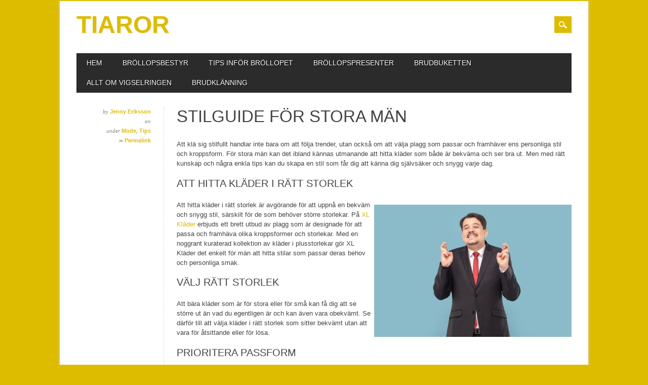

--- FILE ---
content_type: text/html; charset=utf-8
request_url: https://tiaror.se/stilguide-for-stora-man/
body_size: 5044
content:
<!DOCTYPE html>
<html lang="sv-SE" class="no-js">
<head>
<meta charset="UTF-8" />
<meta name="viewport" content="width=device-width, initial-scale=1" />
<link rel="profile" href="https://gmpg.org/xfn/11" />
<link rel="pingback" href="https://tiaror.se/xmlrpc.php" />


<title>Stilguide för stora män &#8211; Tiaror</title>
<link rel='dns-prefetch' href='https://tiaror.se' />
<link rel="alternate" type="application/rss+xml" title="Tiaror &raquo; flöde" href="https://tiaror.se/feed/" />
<link rel='stylesheet' id='formidable-css'  href='https://tiaror.se/wp-content/plugins/formidable/css/formidableforms6788.css?ver=1241431' type='text/css' media='all' />
<link rel='stylesheet' id='contact-form-7-css'  href='https://tiaror.se/wp-content/plugins/contact-form-7/includes/css/styles.css?ver=5.1.9' type='text/css' media='all' />
<link rel='stylesheet' id='wp-polls-css'  href='https://tiaror.se/wp-content/plugins/wp-polls/polls-css.css?ver=2.75.6' type='text/css' media='all' />
<style id='wp-polls-inline-css' type='text/css'>
.wp-polls .pollbar {
	margin: 1px;
	font-size: -2px;
	line-height: px;
	height: px;
	background-image: url('https://tiaror.se/wp-content/plugins/wp-polls/images/pollbg.gif');
	border: 1px solid #;
}

</style>
<link rel='stylesheet' id='magazino_style-css'  href='https://tiaror.se/wp-content/themes/magazino/style.css?ver=4.8.3' type='text/css' media='all' />
<link rel='stylesheet' id='latest-posts-style-css'  href='https://tiaror.se/wp-content/plugins/latest-posts/assets/css/style.css?ver=4.8.3' type='text/css' media='all' />
<script type='text/javascript' src='https://tiaror.se/wp-includes/js/jquery/jquery.js?ver=1.12.4'></script>
<script type='text/javascript' src='https://tiaror.se/wp-includes/js/jquery/jquery-migrate.min.js?ver=1.4.1'></script>
<script type='text/javascript' src='https://tiaror.se/wp-content/themes/magazino/library/js/modernizr-2.6.2.min.js?ver=2.6.2'></script>
<script type='text/javascript' src='https://tiaror.se/wp-content/themes/magazino/library/js/jquery.cycle2.min.js?ver=20130202'></script>
<script type='text/javascript' src='https://tiaror.se/wp-content/themes/magazino/library/js/jquery.cycle2.tile.min.js?ver=20121120'></script>
<script type='text/javascript' src='https://tiaror.se/wp-content/themes/magazino/library/js/jquery.cycle2.scrollVert.min.js?ver=20121120'></script>
<script type='text/javascript' src='https://tiaror.se/wp-content/themes/magazino/library/js/scripts.js?ver=1.0.0'></script>
<link rel='https://api.w.org/' href='https://tiaror.se/wp-json/' />
<link rel="EditURI" type="application/rsd+xml" title="RSD" href="https://tiaror.se/xmlrpc.php?rsd" />
<link rel="wlwmanifest" type="application/wlwmanifest+xml" href="https://tiaror.se/wp-includes/wlwmanifest.xml" /> 
<link rel='prev' title='Skapa drömlika bröllopsfrisyrer med Clip &#038; Go-löshår' href='https://tiaror.se/skapa-dromlika-brollopsfrisyrer-med-clip-go-loshar/' />
<link rel='next' title='Så väljer du rätt stråhatt för varje tillfälle' href='https://tiaror.se/sa-valjer-du-ratt-strahatt-for-varje-tillfalle/' />
<meta name="generator" content="WordPress 4.8.3" />
<link rel="canonical" href="https://tiaror.se/stilguide-for-stora-man/" />
<link rel='shortlink' href='https://tiaror.se/?p=284' />
<link rel="alternate" type="application/json+oembed" href="https://tiaror.se/wp-json/oembed/1.0/embed?url=https%3A%2F%2Ftiaror.se%2Fstilguide-for-stora-man%2F" />
<link rel="alternate" type="text/xml+oembed" href="https://tiaror.se/wp-json/oembed/1.0/embed?url=https%3A%2F%2Ftiaror.se%2Fstilguide-for-stora-man%2F&#038;format=xml" />
		<style>
			a, a:visited,
			#site-title a,
			nav[role=navigation] .menu ul li a:hover,
			nav[role=navigation] .menu ul li.current-menu-item a, 
			.nav ul li.current_page_item a, 
			nav[role=navigation] .menu ul li.current_page_item a,
			#sidebar .widget-title,
			.slides .slide-title,
			.commentlist .vcard cite.fn a,
			.commentlist .comment-meta a:hover,
			.post_content ul li:before,
			.post_content ol li:before,
			.colortxt,
			.commentlist .bypostauthor > article > footer > .vcard cite.fn,
			.cycle-pager span.cycle-pager-active { 
				color: #ddbc00;
			}
			
			#container,
			#sidebar {
				border-top: 2px solid #ddbc00;
			}
			
			#search-box-wrap,
			#social-media a,
			#search-icon,
			.go-button a,
			.go-button a:visited,
			.grnbar,
			.pagination a:hover,
			.pagination .current,
			#respond #submit {
				background-color: #ddbc00;
			}
			
			.post_content pre { 
				border-left-color: #ddbc00;
			}
		</style>
	<!-- All in one Favicon 4.7 --><style type="text/css" id="custom-background-css">
body.custom-background { background-color: #ddbc00; }
</style>
<meta name="description" content=""><meta name="keywords" content=""><link rel="icon" href="https://tiaror.se/wp-content/uploads/sites/6788/2014/11/cropped-965131-bridal-shoes-32x32.jpg" sizes="32x32" />
<link rel="icon" href="https://tiaror.se/wp-content/uploads/sites/6788/2014/11/cropped-965131-bridal-shoes-192x192.jpg" sizes="192x192" />
<link rel="apple-touch-icon-precomposed" href="https://tiaror.se/wp-content/uploads/sites/6788/2014/11/cropped-965131-bridal-shoes-180x180.jpg" />
<meta name="msapplication-TileImage" content="https://tiaror.se/wp-content/uploads/sites/6788/2014/11/cropped-965131-bridal-shoes-270x270.jpg" />
</head>

<body class="post-template-default single single-post postid-284 single-format-standard custom-background single-author">

<div id="container">
	
    <div id="search-box-wrap">
        <div id="search-box">
           <div id="close-x">x</div>
           
    <form style="display:flex" method="get" action="https://google.com/search" target="_blank">
      <input class="gsf" type="text" name="q">
      <script>document.write("<input type=\"hidden\" name=\"sitesearch\" value=\""+window.location.host+"\">")</script>
      <input type="submit" value="&#x2315;">
    </form>
          </div>
    </div>

	<header id="branding" role="banner">
      <div id="inner-header" class="clearfix">
		<div id="site-heading">
                        <div id="site-title"><a href="https://tiaror.se/" title="Tiaror" rel="home">Tiaror</a></div>
            		</div>
        
        <div id="social-media" class="clearfix">
        
        	            
            			
                        
                        
                        
			            
                        
                        
                        
                        
                        
                        
                        
            <div id="search-icon"></div>
            
        </div>
        
      </div>

		<nav id="access" class="clearfix" role="navigation">
			<h1 class="assistive-text section-heading">Main menu</h1>
			<div class="skip-link screen-reader-text"><a href="#content" title="Skip to content">Skip to content</a></div>
			<div class="menu"><ul id="menu-meny" class="menu"><li id="menu-item-22" class="menu-item menu-item-type-custom menu-item-object-custom menu-item-home menu-item-22"><a href="https://tiaror.se/">Hem</a></li>
<li id="menu-item-21" class="menu-item menu-item-type-post_type menu-item-object-page menu-item-21"><a href="https://tiaror.se/brollopsbestyr/">Bröllopsbestyr</a></li>
<li id="menu-item-150" class="menu-item menu-item-type-post_type menu-item-object-post menu-item-150"><a href="https://tiaror.se/tips-infor-brollopet/">Tips inför bröllopet</a></li>
<li id="menu-item-151" class="menu-item menu-item-type-post_type menu-item-object-post menu-item-151"><a href="https://tiaror.se/brollopspresenter/">Bröllopspresenter</a></li>
<li id="menu-item-152" class="menu-item menu-item-type-post_type menu-item-object-post menu-item-152"><a href="https://tiaror.se/brudbuketten/">Brudbuketten</a></li>
<li id="menu-item-153" class="menu-item menu-item-type-post_type menu-item-object-post menu-item-153"><a href="https://tiaror.se/allt-om-vigselringen/">Allt om vigselringen</a></li>
<li id="menu-item-154" class="menu-item menu-item-type-post_type menu-item-object-post menu-item-154"><a href="https://tiaror.se/brudklanning-olika-vagar-att-hitta-ratt/">Brudklänning</a></li>
</ul></div>					</nav><!-- #access -->

	</header><!-- #branding -->

    <div id="content" class="clearfix">
        
        <div id="main" class="clearfix" role="main">

			
				<div class="single-meta">
	<div><span class="sep"> by </span> <span class="author vcard"><a class="url fn n" href="https://tiaror.se" title="View all posts by Jenny Eriksson" rel="author">Jenny Eriksson</a></span></div>
    
    <div><span class="sep">on </span><a href="https://tiaror.se/stilguide-for-stora-man/" title="" rel="bookmark"><time class="entry-date" datetime="2024-07-16T07:00:00+00:00"></time></a></div>
    
    <div>under <a href="https://tiaror.se/category/mode/" rel="tag">Mode</a>, <a href="https://tiaror.se/category/tips/" rel="tag">Tips</a>    </div>
    
    <div>    </div>
    
    <div>&#8734; <a href="https://tiaror.se/stilguide-for-stora-man/" title="Permalink to Stilguide för stora män" rel="bookmark">Permalink</a>    </div>
    
    <div>
    	    </div>
</div>

<article id="post-284" class="single-pad post-284 post type-post status-publish format-standard has-post-thumbnail hentry category-mode category-tips">
	<header class="entry-header">
		<h1 class="entry-title">Stilguide för stora män</h1>
        <div class="entry-meta mobile-meta">
			<span class="sep">Posted on </span><a href="https://tiaror.se/stilguide-for-stora-man/" title="" rel="bookmark"><time class="entry-date" datetime="2024-07-16T07:00:00+00:00"></time></a><span class="byline"> <span class="sep"> by </span> <span class="author vcard"><a class="url fn n" href="https://tiaror.se" title="View all posts by Jenny Eriksson" rel="author">Jenny Eriksson</a></span></span>		</div><!-- .entry-meta -->
	</header><!-- .entry-header -->

	<div class="entry-content post_content">
		<p>Att klä sig stilfullt handlar inte bara om att följa trender, utan också om att välja plagg som passar och framhäver ens personliga stil och kroppsform. För stora män kan det ibland kännas utmanande att hitta kläder som både är bekväma och ser bra ut. Men med rätt kunskap och några enkla tips kan du skapa en stil som får dig att känna dig självsäker och snygg varje dag.</p>
<h2>Att hitta kläder i rätt storlek</h2>
<p><img style="float: right;" src="https://tiaror.se/wp-content/uploads/2024/06/xl_suit_men-1.jpg" alt="" width="50%" />Att hitta kläder i rätt storlek är avgörande för att uppnå en bekväm och snygg stil, särskilt för de som behöver större storlekar. På <a href="https://xlklader.se/" target="_blank" rel="noopener">XL Kläder</a> erbjuds ett brett utbud av plagg som är designade för att passa och framhäva olika kroppsformer och storlekar. Med en noggrant kuraterad kollektion av kläder i plusstorlekar gör XL Kläder det enkelt för män att hitta stilar som passar deras behov och personliga smak.</p>
<h2>Välj rätt storlek</h2>
<p>Att bära kläder som är för stora eller för små kan få dig att se större ut än vad du egentligen är och kan även vara obekvämt. Se därför till att välja kläder i rätt storlek som sitter bekvämt utan att vara för åtsittande eller för lösa.</p>
<h2>Prioritera passform</h2>
<p>En bra passform är nyckeln till en snygg outfit. Investera i plagg som är skräddarsydda för din kroppsform eller besök en skräddare för att justera dina kläder efter behov. Byxor och skjortor som sitter rätt kommer att göra underverk för din siluett.</p>
<h2>Anpassa din stil</h2>
<p>Hitta en stil som passar din personlighet och livsstil. Om du föredrar en mer avslappnad look, satsa på välpassande jeans och T-shirts i neutrala färger. För en mer formell stil, välj kostymer och skjortor i klassiska mönster och material.</p>
<h2>Välj rätt material</h2>
<p>Materialval är viktigt för både komfort och utseende. Mjuka och följsamma tyger som bomull och ull är bra val för både vardags- och arbetskläder. Undvik tunga och styva material som kan kännas obekväma och få dig att se större ut än du är.</p>
<h2>Accessoarer gör skillnaden</h2>
<p>Komplettera din outfit med rätt accessoarer för att sätta pricken över i. En snygg klocka, ett par stilrena skor eller en väska i hög kvalitet kan lyfta din look och visa att du har koll på detaljerna.</p>
<p>Att klä sig snyggt och självsäkert handlar inte bara om att följa trender, utan också om att känna sig bekväm och självsäker i det man bär. Med dessa tips är du redo att skapa en stil som är både personlig och passande för din kroppsform och storlek.</p>
			</div><!-- .entry-content -->
    
    <footer class="entry-meta mobile-meta">
								<span class="cat-links">
				Posted in <a href="https://tiaror.se/category/mode/" rel="tag">Mode</a>, <a href="https://tiaror.se/category/tips/" rel="tag">Tips</a>			</span>
			<span class="sep"> | </span>
			
					
		
			</footer><!-- #entry-meta -->

		<nav id="nav-below">
		<h1 class="assistive-text section-heading">Post navigation</h1>

	
		<div class="nav-previous"><a href="https://tiaror.se/skapa-dromlika-brollopsfrisyrer-med-clip-go-loshar/" rel="prev"><span class="meta-nav">&larr; Previous</span></a></div>		<div class="nav-next"><a href="https://tiaror.se/sa-valjer-du-ratt-strahatt-for-varje-tillfalle/" rel="next"><span class="meta-nav">Next &rarr;</span></a></div>
	
	</nav><!-- #nav-below -->
	</article><!-- #post-284 -->


				
			
        </div> <!-- end #main -->

        		<div class="clearfix"></div>
		<div id="sidebar" class="widget-area clearfix" role="complementary">

					<aside id="recent-posts-2" class="widget widget_recent_entries">		<div class="widget-title">5 senaste inläggen</div>		<ul>
					<li>
				<a href="https://tiaror.se/praktiska-badbyxor-for-lekfulla-dagar-vid-poolen/">Praktiska badbyxor för lekfulla dagar vid poolen</a>
						</li>
					<li>
				<a href="https://tiaror.se/uppgradera-basgarderoben-med-ekologiska-dam-t-shirts/">Uppgradera basgarderoben med ekologiska dam t-shirts</a>
						</li>
					<li>
				<a href="https://tiaror.se/hur-du-hittar-den-perfekta-damparfymen-for-alla-tillfallen/">Hur du hittar den perfekta damparfymen för alla tillfällen</a>
						</li>
					<li>
				<a href="https://tiaror.se/fordelarna-med-att-anvanda-stodstrumpor-i-vardagen/">Fördelarna med att använda stödstrumpor i vardagen</a>
						</li>
					<li>
				<a href="https://tiaror.se/sa-valjer-du-ratt-strahatt-for-varje-tillfalle/">Så väljer du rätt stråhatt för varje tillfälle</a>
						</li>
				</ul>
		</aside>		<aside id="search-2" class="widget widget_search"><div class="widget-title">Sök</div>
    <form style="display:flex" method="get" action="https://google.com/search" target="_blank">
      <input class="gsf" type="text" name="q">
      <script>document.write("<input type=\"hidden\" name=\"sitesearch\" value=\""+window.location.host+"\">")</script>
      <input type="submit" value="&#x2315;">
    </form>
  </aside>		</div><!-- #sidebar .widget-area -->

    </div> <!-- end #content -->
        

	<footer id="colophon" role="contentinfo">
		<div id="site-generator">

			&copy; Tiaror                        
		</div>
	</footer><!-- #colophon -->
</div><!-- #container -->

<script type='text/javascript'>
/* <![CDATA[ */
var wpcf7 = {"apiSettings":{"root":"https:\/\/tiaror.se\/wp-json\/contact-form-7\/v1","namespace":"contact-form-7\/v1"},"cached":"1"};
/* ]]> */
</script>
<script type='text/javascript' src='https://tiaror.se/wp-content/plugins/contact-form-7/includes/js/scripts.js?ver=5.1.9'></script>
<script type='text/javascript'>
/* <![CDATA[ */
var pollsL10n = {"ajax_url":"https:\/\/tiaror.se\/wp-admin\/admin-ajax.php","text_wait":"Your last request is still being processed. Please wait a while ...","text_valid":"Please choose a valid poll answer.","text_multiple":"Maximum number of choices allowed: ","show_loading":"0","show_fading":"0"};
/* ]]> */
</script>
<script type='text/javascript' src='https://tiaror.se/wp-content/plugins/wp-polls/polls-js.js?ver=2.75.6'></script>
<script type='text/javascript' src='https://tiaror.se/wp-includes/js/wp-embed.min.js?ver=4.8.3'></script>


</body>
</html>

--- FILE ---
content_type: application/javascript; charset=utf-8
request_url: https://tiaror.se/wp-content/themes/magazino/library/js/scripts.js?ver=1.0.0
body_size: 543
content:
jQuery(document).ready(function($){
	
	var $window = $(window),
        $menu = $('div.menu');
	
	function checkWindowSize() {
		var width = $window.width();
		if ( width < 824 ) {
			return $menu.addClass('nav-mobile');
		}
		$menu.removeClass('nav-mobile');
	}
	
	$window
        .resize(checkWindowSize)
        .trigger('checkWindowSize');
		
	checkWindowSize();
	
	/* prepend menu icon */
	$('div.menu').prepend('<div id="menu-icon">Menu</div>');
	
	/* toggle nav */
	$("#menu-icon").on("click", function(){
		$("div.menu > ul").slideToggle();
		$(this).toggleClass("active");
	});
	
	
	/* preloader */
	$('#load-cycle').hide();
	
	/* jquery cycle */
	$('.cycle-slideshow').show();
	
	$('#slide-wrap').hover(function() {
		$('#sliderprev').fadeIn(200);
		$('#slidernext').fadeIn(200);
	}, function() {
		$('#sliderprev').fadeOut(200);
		$('#slidernext').fadeOut(200);
	});
		
	
	/* toggle search box */
	$("#search-icon").on("click", function(){
		$("#search-box-wrap").slideToggle();
	});
	
	$("#close-x").on("click", function(){
		$("#search-box-wrap").slideUp();
	});
	
	$(".post-box").bind("mouseenter", function() {
		$(this).find("img").fadeOut(400);
	});
	
	$(".post-box").bind("mouseleave", function() {
		$(this).find("img").fadeIn(400);
	});

});